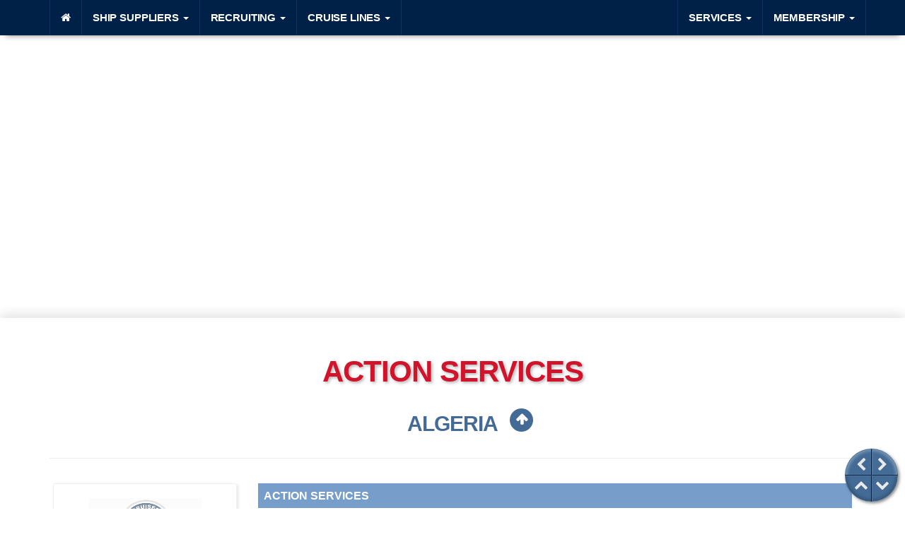

--- FILE ---
content_type: text/html; charset=utf-8
request_url: https://www.mycruiseship.info/ship-suppliers/details/action-services-algiers
body_size: 3193
content:
<!DOCTYPE html>
<!--[if IEMobile 7 ]> <html dir="ltr" lang="en" class="no-js iem7"> <![endif]--><!--[if lt IE 7 ]> <html dir="ltr" lang="en" class="no-js ie6 oldie"> <![endif]--><!--[if IE 7 ]>    <html dir="ltr" lang="en" class="no-js ie7 oldie"> <![endif]--><!--[if IE 8 ]>    <html dir="ltr" lang="en" class="no-js ie8 oldie"> <![endif]--><!--[if (gte IE 9)|(gt IEMobile 7)|!(IEMobile)|!(IE)]><!--><html dir="ltr" lang="en" class="no-js"><!--<![endif]--><head>
	<meta charset="utf-8">
	<meta name="viewport" content="width=device-width, initial-scale=1.0">
	<title>Ship Supplier Action Services (Algiers/Algeria)</title>
	<meta name="description" content="Detailed Information on Ship Supplier Action Services (Rue Bouchenafa Mohamed, Algiers, Algeria)" />
	<meta name="keywords" content="mycruiseship,ship,chandler,supplier,directory,database,Action Services,action,alger,algeria,algiers,bouchenafa,general,mohamed,services,ship,supplier" />
	<meta name="author" content="Manfred Beck"><meta content="width=device-width, initial-scale=1, maximum-scale=1, user-scalable=no" name="viewport"><link rel="canonical" href="https://www.mycruiseship.info/ship-suppliers/details/action-services-algiers" />	<meta property="fb:app_id" content="1260726210653542" /><meta property="og:title" content="Ship Supplier Action Services (Algiers/Algeria)" /><meta property="og:description" content="Detailed Information on Ship Supplier Action Services (Rue Bouchenafa Mohamed, Algiers, Algeria)" /><meta property="og:type" content="website" /><meta property="og:url" content="https://www.mycruiseship.info/ship-suppliers/details/action-services-algiers" /><meta property="og:site_name" content="mycruiseship.info" /><meta property="og:image" content="https://www.mycruiseship.info/media/fs/logos-comp/open-graph/no-logo.jpg" /><meta property="og:image:width" content="250" /><meta property="og:image:height" content="250" />
	<!-- head includes common -->
	<script src="/res/inc/com/ai-cookie.js"></script><link href="/css/bootstrap/css/bootstrap.min.css"  rel="stylesheet"><link href="/css/fonts/lato/lato.min.css"  rel="stylesheet"><link href="/css/com/font-awesome.min.css"  rel="stylesheet"><link href="/css/com/flags/assets/docs.css"  rel="stylesheet"><link href="/css/com/flags/css/flag-icon.css"  rel="stylesheet"><link href="/css/vif/vif-transitions.css"  rel="stylesheet"><link href="/css/vif/vif-styles.css"  rel="stylesheet"><!-- icons --><link rel="shortcut icon" href="/favicon.ico"><link rel="apple-touch-icon" sizes="144x144" href="/apple-touch-icon-144x144-precomposed.png"><link rel="apple-touch-icon" sizes="114x114" href="/apple-touch-icon-114x114-precomposed.png"><link rel="apple-touch-icon" sizes="72x72" href="/apple-touch-icon-72x72-precomposed.png"><link rel="apple-touch-icon" href="/apple-touch-icon-precomposed.png"><!-- moderninr --><script src="/res/js/plugins/modernizr/modernizr.js"></script>	
	<!-- head includes page -->

	<!-- head include google analytics -->
	<!-- Global site tag (gtag.js) - Google Analytics --><script async src="https://www.googletagmanager.com/gtag/js?id=UA-48823142-16"></script><script>window.dataLayer = window.dataLayer || [];function gtag(){dataLayer.push(arguments);}gtag('js', new Date());gtag('config', 'UA-48823142-16');</script>
</head>

<body>

<nav class="navbar navbar-inverse navbar-fixed-top"><div class="container"><!-- Brand and toggle get grouped for better mobile display --><div class="navbar-header"><button type="button" class="navbar-toggle collapsed" data-toggle="collapse" data-target="#mycruise-nav" aria-expanded="false"><span class="sr-only">Toggle navigation</span><span class="icon-bar"></span><span class="icon-bar"></span><span class="icon-bar"></span></button></div><!-- Collect the nav links, forms, and other content for toggling --><div class="collapse navbar-collapse" id="mycruise-nav"><ul class="nav navbar-nav navbar-left"><li><a href="/index.php"><i class="fa fa-home"></i></a></li><li class="dropdown"><a href="javascript:void(0);" class="dropdown-toggle" data-toggle="dropdown" role="button" aria-haspopup="true" aria-expanded="false">Ship Suppliers <span class="caret"></span></a><ul class="dropdown-menu"><li><a href="/ship-suppliers/worldwide">Ship Suppliers Worldwide</a></li>
<li><a href="/ship-suppliers/proximity-search">Proximity Search</a></li>
<li role="separator" class="divider"></li><li><a href="/ship-suppliers/benefits-of-subscription">The Benefits of Subscription</a></li>
</ul><li class="dropdown"><a href="javascript:void(0);" class="dropdown-toggle" data-toggle="dropdown" role="button" aria-haspopup="true" aria-expanded="false">Recruiting <span class="caret"></span></a><ul class="dropdown-menu"><li><a href="/recruitment-agencies/worldwide">Recruitment Agencies Worldwide</a></li>
<li role="separator" class="divider"></li><li><a href="/recruitment/job-candidates">Search for Crew</a></li>
<li><a href="/recruitment/job-watchlist">Job Watchlist</a></li>
<li role="separator" class="divider"></li><li><a href="/recruitment-agencies/benefits-of-subscription">The Benefits of Subscription</a></li>
</ul><li class="dropdown"><a href="javascript:void(0);" class="dropdown-toggle" data-toggle="dropdown" role="button" aria-haspopup="true" aria-expanded="false">Cruise Lines <span class="caret"></span></a><ul class="dropdown-menu"><li><a href="/cruise-lines/worldwide/">Cruise Lines Worldwide</a></li>
<li role="separator" class="divider"></li><li><a href="/cruise-ships/worldwide/">Cruise Ships Worldwide</a></li>
</ul></ul><ul class="nav navbar-nav navbar-right"><li class="dropdown"><a href="javascript:void(0);" class="dropdown-toggle" data-toggle="dropdown" role="button" aria-haspopup="true" aria-expanded="false">Services <span class="caret"></span></a><ul class="dropdown-menu"><li role="separator" class="divider"></li><li><a href="/usph-manuals-and-instructions/overview">USPH Manuals & Instructions</a></li>
<li role="separator" class="divider"></li><li><a href="/job-descriptions/overview">Job Descriptions</a></li>
</ul><li class="dropdown"><a href="javascript:void(0);" class="dropdown-toggle" data-toggle="dropdown" role="button" aria-haspopup="true" aria-expanded="false">Membership <span class="caret"></span></a><ul class="dropdown-menu"><li><a href="/membership/why-mycruiseship">Why mycruiship.info</a></li>
<li><a href="/packages">Packages</a></li>
<li><a href="/membership/provision-of-services">Provision of Services</a></li>
<li role="separator" class="divider"></li><li><a href="/membership/subscribe"><i class="fa fa-pencil-square-o"></i>Subscribe</a></li>
<li role="separator" class="divider"></li><li><a href="/membership/sign-in"><i class="fa fa-sign-in"></i>Sign in</a></li>
</ul></ul></div><!-- /.navbar-collapse --></div><!-- /.container --></nav>
<div id="content">

	<div class="map-container">
		<div id="map_canvas_country"></div>
		<div id="legend">Left click to enable Scrollwheel<br>Right click to Navigate</div>
	</div>

	<div class="container">

<div class="row"><div class="col-md-12"><div class="page-header"><h1 class="text-center">Action Services</h1><!--ZOOMSTOP--><h2 class="text-center"><a class="h2_icon" href="/ship-suppliers/countries/algeria">Algeria</a></h2><!--ZOOMRESTART--></div><!-- /.page-header --></div><!-- /.col --></div><!-- /.row --><article class="article_vcard" id="55475d67b18dd2428ea2a4fa41cd690e"><div class="row"><div class="col-md-3 col-sm-5"><div class="card" id="card_55475d67b18dd2428ea2a4fa41cd690e"><script type="application/ld+json">{"@context": "https://schema.org","@type": "Organization","name": "Action Services","email": "","telephone": "+213-552-45-40-50","faxNumber": "","url": "","address": {  "@type": "PostalAddress",  "addressLocality": "Algiers Algeria",  "postalCode": "",  "streetAddress": "Rue Bouchenafa Mohamed"}}</script><div class="front card_shaded" data-id="1457"><div class="front_logo"><figure><img class="img_high" alt="mycruiseship.info - The Network for Ship Suppliers and Recruitment Agencies" title="mycruiseship.info - The Network for Ship Suppliers and Recruitment Agencies" src="/media/fs/logos-comp/000000.jpg"></figure></div><!-- /.front_logo --></div><!-- /.front --><div class="back"><p class="text-center">Action Services</p></div><!-- /.back --></div><!-- /.card --></div><!-- /.col --><div class="col-md-9 col-sm-7"><div class="vcard"><h4><span class="vcard_pseudo_link"><span class="org">Action Services</span><span class="fn hide">Action Services</span></span></h4><ul class="vcard_list"><li class="adr"><span class="adr"><span class="street-address">Rue Bouchenafa Mohamed</span>, <span class="locality">Algiers</span>, <span class="region">Alger</span>, <span class="country-name">Algeria</span></span><!-- /.adr --></li><li class="tel">+213-552-45-40-50</li><li class="spec_in">General Ship Supplier</li></ul><!-- /.ul.vcard --></div><!-- /.vcard --></div><!-- /.col --></div><!-- /.row --></article>

	</div><!-- .container -->
</div><!-- #content -->

<!-- foot includes common -->
<footer id="page_bottom" class="footer"><div class="container"><div class="col-sm-3"><h4>mycruiseship.info</h4>Alsgasse 10<br>1170 Vienna</div><div class="col-sm-3"><h4>membership & packages</h4><ul class="list_footer"><li><a class="slide_thin" href="/packages">Custom-made solutions</a></li><li><a class="slide_thin" href="/membership/subscribe">Subscribe (free)</a></li><li><a class="slide_thin" href="/membership/sign-in">Member's sign in</a></li></ul></div><div class="col-sm-3"><h4>contact & legal</h4><ul class="list_footer"><li><a class="slide_thin" href="/get-in-touch/contact">Contact us</a></li><li><a class="slide_thin" href="/imprint">Imprint</a></li><li><a class="slide_thin" href="/membership/provision-of-services">Provision of Services/Privacy</a></li></ul></div><div class="col-sm-3"><h4>social & news</h4><ul class="list_footer"><li><a class="slide_thin" target="_blank" href="https://www.facebook.com/mycruiseship.info/">Facebook</a></li><li><a class="slide_thin" target="_blank" href="/rss/newsfeed.php">Newsfeed</a></li></ul></div></div></footer><div id="spinner"><img  alt="Please wait..." src="/css/images/spinner.gif" width="128" height="128"></div><div id="nav_button"><div id="nav_button_inner"><a id="nav_left" href="javascript:history.back();"></a><a id="nav_right" href="javascript:history.forward();"></a><a class="but_page_nav" id="nav_top" data-anchor="#content" href="javascript:void(0);"></a><a class="but_page_nav" id="nav_down" data-anchor="#page_bottom" href="javascript:void(0);"></a></div><!-- /#nav_button_inner --></div><!-- /#nav_buttom --><script src="/res/js/jquery-2.2.2.min.js"></script><script src="/res/js/jquery-ui.min.js"></script><script src="/css/bootstrap/js/bootstrap.min.js"></script><script src="/res/inc/vif/vif-foot-jquery.js"></script>
<!-- foot includes page -->
<script src="https://maps.googleapis.com/maps/api/js?key=AIzaSyBMSMmfhUM4h4SbAgm9uurZ2cMllm68hys&language=en&libraries=places&callback=callback_dummy" defer></script>
<script>function callback_dummy(){};window.callback_dummy=callback_dummy;</script>
<script src="/res/js/plugins/marker-clusterer/src/markerclusterer.js"></script>
<script src="/res/js/plugins/jquery-appear/jquery.appear.js"></script>
<script src="/res/js/plugins/flip/jquery.flip.min.js"></script>
<script src="/res/js/plugins/animatescroll/animatescroll.min.js"></script>
<script src="/res/js/plugins/codegrid/codegrid.js"></script>
<script src="/html/ship-suppliers/js/ship-suppliers-details.js"></script>

</body>
</html>

--- FILE ---
content_type: application/javascript
request_url: https://www.mycruiseship.info/html/ship-suppliers/js/ship-suppliers-details.js
body_size: 1938
content:
$(document).ready(function() {

	var locations = [];

///*********************************************************************
/// Google Map
///*********************************************************************

	$.post('/res/php/vif/xhr-dispatcher.php', { func: 'get_session_map_data' }, function(data_arr) {
		data = JSON.parse(data_arr);
		locations = $.parseJSON(data.map_data);
			show_map();
	});

	function show_map() {

		$('#spinner').show();

		var infowindow = null;
		//var locations comes from HTML page
		var map = null;
		var bounds = null;
		var marker = [];
		var markers = [];

		var map = new google.maps.Map(document.getElementById('map_canvas_country'), {
			mapTypeId: google.maps.MapTypeId.ROADMAP,
			scrollwheel: false,
			draggable: true,
			draggableCursor: 'url(/css/images/compass.png), crosshair'
		});

		var bounds = new google.maps.LatLngBounds();
		var infowindow = new google.maps.InfoWindow();
		var i;

		var head_office = new google.maps.MarkerImage(
			'/css/images/map-ho.png',
			new google.maps.Size(32, 37),
			new google.maps.Point(0, 0),
			new google.maps.Point(16, 32)
		);

		var branch_office = new google.maps.MarkerImage(
			'/css/images/map-bo.png',
			new google.maps.Size(32, 37),
			new google.maps.Point(0, 0),
			new google.maps.Point(16, 32)
		);

		var curr_selected = new google.maps.MarkerImage(
			'/css/images/map-curr.png',
			new google.maps.Size(32, 37),
			new google.maps.Point(0, 0),
			new google.maps.Point(16, 32)
		);

		var iconType = [];
		iconType[0] = head_office;
		iconType[1] = branch_office;
		iconType[2] = curr_selected;

		for (i = 0; i < locations.length; i++) {
			marker = new google.maps.Marker({
				position: new google.maps.LatLng(locations[i][1], locations[i][2]),
				map: map,
				icon: iconType[locations[i][4]],
				title: locations[i][3].substring(0, 30) + '...',
				animation: google.maps.Animation.DROP,
				draggable: true
			});

			bounds.extend(marker.getPosition());

			marker.desc = locations[i][0];

			google.maps.event.addListener(marker, 'click', (function(marker, i) {
				return function() {
					infowindow.setContent(locations[i][0]);
					infowindow.open(map, marker);
				}
			})(marker, i));

			markers.push(marker);

		} // loop locations

		var clusterStyles = [
			{textColor: 'white',url: '/css/images/m1.png',height: 52,width: 53},
			{textColor: 'white',url: '/css/images/m2.png',height: 55,width: 56},
			{textColor: 'white',url: '/css/images/m3.png',height: 65,width: 66}
		];

		var mcOptions = {styles: clusterStyles,maxZoom: 8};
		var markerCluster = new MarkerClusterer(map, markers, mcOptions);

		map.setCenter(bounds.getCenter());
		map.fitBounds(bounds);

		var listener = google.maps.event.addListener(map, "idle", function() {
			if (map.getZoom() > 12) map.setZoom(12);
			google.maps.event.removeListener(listener);
		});

		google.maps.event.addListener(map, "click", function(event) {
			infowindow.close();
			map.set('scrollwheel', true);
			$('#legend').hide('slide', { direction: 'right', mode: 'hide' }, 500);
		});

		google.maps.event.addListener(map, 'mouseout', function(event) {
			this.setOptions({scrollwheel:false});
			$('#legend').show('slide', { direction: 'right', mode: 'hide' }, 500);
		});

		map.controls[google.maps.ControlPosition.RIGHT_TOP].push(
			document.getElementById('legend')
		);

		google.maps.event.addListener(map, 'rightclick', function(event) {
			var lat = event.latLng.lat();
			var lng = event.latLng.lng();
			grid = codegrid.CodeGrid('/res/js/plugins/codegrid/tiles/');
			grid.getCode (lat, lng, function (err, code) {
				var msg;
				if(!err) {
					if(code !== 'None') {
						$('#spinner').show();
						var path = $(location).attr('pathname');
						var arr_path = path.split(/[\s/]+/);
						var curr_friendly_url = arr_path[arr_path.length-1]
						$.post('/res/php/vif/xhr-dispatcher.php', { func: 'get_country_friendly_url_supp', country_code: code, curr_friendly_url: curr_friendly_url }, function(data_arr) {
							data = JSON.parse(data_arr);
							if(!data.error_status) {
								window.location.href = '/ship-suppliers/countries/' + data.friendly_url;
							} else {
								$('#spinner').hide();
							}
						});
					}
				}
			});
		});

		google.maps.event.addListenerOnce(map, 'idle', function() {
			$('#spinner').hide();
		});

	} //\ show_map

///*********************************************************************
/// Appear & flip cards
///*********************************************************************

//	$(function() {
//
//		$('.front_logo').appear({interval: 2000, force_process: false});
//
//		$(document.body).on('appear', '.front_logo', function(e, $affected) {
//
//			var time = 1000;
//
//			$affected.each(function() {
//				if(!$(this).hasClass('processed')) {
//					$(this).addClass('processed');
//					time += 1000;
//					var pID = '#' + $(this).closest('.card').attr('id');
//					$(this).delay(time).queue(function () {
//						$(pID).flip(true);
//						$(this).addClass('was_flipped');
//						$(this).dequeue();
//					});
//				}
//
//			});
//		});
//
//		$(document.body).on('disappear', '.front_logo', function(e, $affected) {
//			$affected.each(function() {
//				if($(this).hasClass('was_flipped')) {
//					var pID = '#' + $(this).closest('.card').attr('id');
//					$(pID).flip(false);
//				}
//			})
//		});
//
//	});
//
	$('.card').flip({trigger: 'manual'});

///*********************************************************************
/// Animate scroll
///*********************************************************************

	$(document.body).on('click', 'a.page-scroll', function() {
		var anchor = $(this).attr('href');
		var check = anchor.charAt(0);
		if(check = '#') {
			console.log(anchor);
			$(anchor).animatescroll({
				scrollSpeed: 1800,
				padding: 90,
				easing:'easeOutElastic'
			})
		} else {
			window.location.href = anchor;
		}
	});

}); //\ jQuery